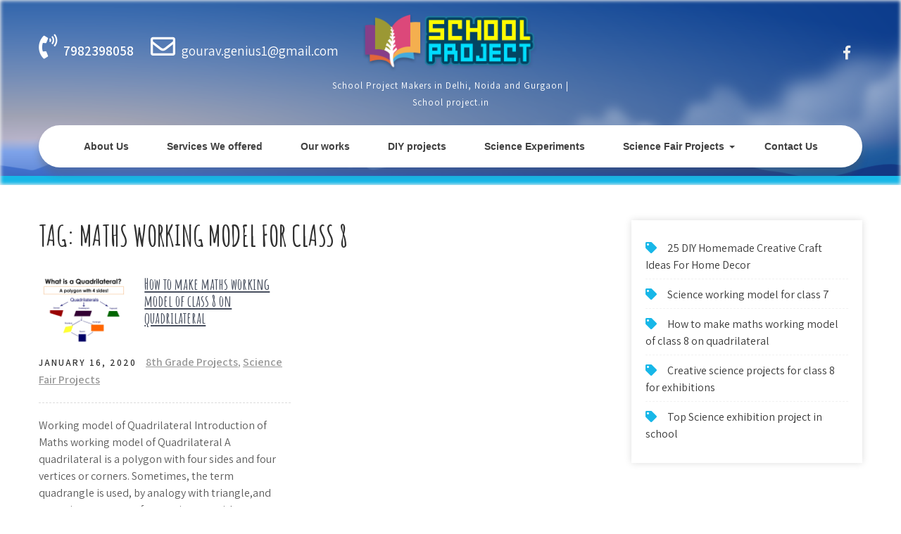

--- FILE ---
content_type: text/html; charset=UTF-8
request_url: http://schoolproject.in/tag/maths-working-model-for-class-8/
body_size: 10742
content:
<!DOCTYPE html>
<html lang="en-US">
<head>
<meta charset="UTF-8">
<meta name="viewport" content="width=device-width, initial-scale=1">
<link rel="profile" href="http://gmpg.org/xfn/11">
<title>Maths working model for class 8</title>
<meta name='robots' content='max-image-preview:large' />
<link rel='dns-prefetch' href='//www.googletagmanager.com' />
<link rel='dns-prefetch' href='//fonts.googleapis.com' />
<link rel='dns-prefetch' href='//s.w.org' />
<link rel='dns-prefetch' href='//pagead2.googlesyndication.com' />
<link rel="alternate" type="application/rss+xml" title=" &raquo; Feed" href="http://schoolproject.in/feed/" />
<link rel="alternate" type="application/rss+xml" title=" &raquo; Comments Feed" href="http://schoolproject.in/comments/feed/" />
<link rel="alternate" type="application/rss+xml" title=" &raquo; Maths working model for class 8 Tag Feed" href="http://schoolproject.in/tag/maths-working-model-for-class-8/feed/" />
<script type="text/javascript">
window._wpemojiSettings = {"baseUrl":"https:\/\/s.w.org\/images\/core\/emoji\/14.0.0\/72x72\/","ext":".png","svgUrl":"https:\/\/s.w.org\/images\/core\/emoji\/14.0.0\/svg\/","svgExt":".svg","source":{"concatemoji":"http:\/\/schoolproject.in\/wp-includes\/js\/wp-emoji-release.min.js?ver=6.0.11"}};
/*! This file is auto-generated */
!function(e,a,t){var n,r,o,i=a.createElement("canvas"),p=i.getContext&&i.getContext("2d");function s(e,t){var a=String.fromCharCode,e=(p.clearRect(0,0,i.width,i.height),p.fillText(a.apply(this,e),0,0),i.toDataURL());return p.clearRect(0,0,i.width,i.height),p.fillText(a.apply(this,t),0,0),e===i.toDataURL()}function c(e){var t=a.createElement("script");t.src=e,t.defer=t.type="text/javascript",a.getElementsByTagName("head")[0].appendChild(t)}for(o=Array("flag","emoji"),t.supports={everything:!0,everythingExceptFlag:!0},r=0;r<o.length;r++)t.supports[o[r]]=function(e){if(!p||!p.fillText)return!1;switch(p.textBaseline="top",p.font="600 32px Arial",e){case"flag":return s([127987,65039,8205,9895,65039],[127987,65039,8203,9895,65039])?!1:!s([55356,56826,55356,56819],[55356,56826,8203,55356,56819])&&!s([55356,57332,56128,56423,56128,56418,56128,56421,56128,56430,56128,56423,56128,56447],[55356,57332,8203,56128,56423,8203,56128,56418,8203,56128,56421,8203,56128,56430,8203,56128,56423,8203,56128,56447]);case"emoji":return!s([129777,127995,8205,129778,127999],[129777,127995,8203,129778,127999])}return!1}(o[r]),t.supports.everything=t.supports.everything&&t.supports[o[r]],"flag"!==o[r]&&(t.supports.everythingExceptFlag=t.supports.everythingExceptFlag&&t.supports[o[r]]);t.supports.everythingExceptFlag=t.supports.everythingExceptFlag&&!t.supports.flag,t.DOMReady=!1,t.readyCallback=function(){t.DOMReady=!0},t.supports.everything||(n=function(){t.readyCallback()},a.addEventListener?(a.addEventListener("DOMContentLoaded",n,!1),e.addEventListener("load",n,!1)):(e.attachEvent("onload",n),a.attachEvent("onreadystatechange",function(){"complete"===a.readyState&&t.readyCallback()})),(e=t.source||{}).concatemoji?c(e.concatemoji):e.wpemoji&&e.twemoji&&(c(e.twemoji),c(e.wpemoji)))}(window,document,window._wpemojiSettings);
</script>
<style type="text/css">
img.wp-smiley,
img.emoji {
	display: inline !important;
	border: none !important;
	box-shadow: none !important;
	height: 1em !important;
	width: 1em !important;
	margin: 0 0.07em !important;
	vertical-align: -0.1em !important;
	background: none !important;
	padding: 0 !important;
}
</style>
	<link rel='stylesheet' id='wp-block-library-css'  href='http://schoolproject.in/wp-includes/css/dist/block-library/style.min.css?ver=6.0.11' type='text/css' media='all' />
<style id='wp-block-library-theme-inline-css' type='text/css'>
.wp-block-audio figcaption{color:#555;font-size:13px;text-align:center}.is-dark-theme .wp-block-audio figcaption{color:hsla(0,0%,100%,.65)}.wp-block-code{border:1px solid #ccc;border-radius:4px;font-family:Menlo,Consolas,monaco,monospace;padding:.8em 1em}.wp-block-embed figcaption{color:#555;font-size:13px;text-align:center}.is-dark-theme .wp-block-embed figcaption{color:hsla(0,0%,100%,.65)}.blocks-gallery-caption{color:#555;font-size:13px;text-align:center}.is-dark-theme .blocks-gallery-caption{color:hsla(0,0%,100%,.65)}.wp-block-image figcaption{color:#555;font-size:13px;text-align:center}.is-dark-theme .wp-block-image figcaption{color:hsla(0,0%,100%,.65)}.wp-block-pullquote{border-top:4px solid;border-bottom:4px solid;margin-bottom:1.75em;color:currentColor}.wp-block-pullquote__citation,.wp-block-pullquote cite,.wp-block-pullquote footer{color:currentColor;text-transform:uppercase;font-size:.8125em;font-style:normal}.wp-block-quote{border-left:.25em solid;margin:0 0 1.75em;padding-left:1em}.wp-block-quote cite,.wp-block-quote footer{color:currentColor;font-size:.8125em;position:relative;font-style:normal}.wp-block-quote.has-text-align-right{border-left:none;border-right:.25em solid;padding-left:0;padding-right:1em}.wp-block-quote.has-text-align-center{border:none;padding-left:0}.wp-block-quote.is-large,.wp-block-quote.is-style-large,.wp-block-quote.is-style-plain{border:none}.wp-block-search .wp-block-search__label{font-weight:700}:where(.wp-block-group.has-background){padding:1.25em 2.375em}.wp-block-separator.has-css-opacity{opacity:.4}.wp-block-separator{border:none;border-bottom:2px solid;margin-left:auto;margin-right:auto}.wp-block-separator.has-alpha-channel-opacity{opacity:1}.wp-block-separator:not(.is-style-wide):not(.is-style-dots){width:100px}.wp-block-separator.has-background:not(.is-style-dots){border-bottom:none;height:1px}.wp-block-separator.has-background:not(.is-style-wide):not(.is-style-dots){height:2px}.wp-block-table thead{border-bottom:3px solid}.wp-block-table tfoot{border-top:3px solid}.wp-block-table td,.wp-block-table th{padding:.5em;border:1px solid;word-break:normal}.wp-block-table figcaption{color:#555;font-size:13px;text-align:center}.is-dark-theme .wp-block-table figcaption{color:hsla(0,0%,100%,.65)}.wp-block-video figcaption{color:#555;font-size:13px;text-align:center}.is-dark-theme .wp-block-video figcaption{color:hsla(0,0%,100%,.65)}.wp-block-template-part.has-background{padding:1.25em 2.375em;margin-top:0;margin-bottom:0}
</style>
<style id='global-styles-inline-css' type='text/css'>
body{--wp--preset--color--black: #000000;--wp--preset--color--cyan-bluish-gray: #abb8c3;--wp--preset--color--white: #ffffff;--wp--preset--color--pale-pink: #f78da7;--wp--preset--color--vivid-red: #cf2e2e;--wp--preset--color--luminous-vivid-orange: #ff6900;--wp--preset--color--luminous-vivid-amber: #fcb900;--wp--preset--color--light-green-cyan: #7bdcb5;--wp--preset--color--vivid-green-cyan: #00d084;--wp--preset--color--pale-cyan-blue: #8ed1fc;--wp--preset--color--vivid-cyan-blue: #0693e3;--wp--preset--color--vivid-purple: #9b51e0;--wp--preset--gradient--vivid-cyan-blue-to-vivid-purple: linear-gradient(135deg,rgba(6,147,227,1) 0%,rgb(155,81,224) 100%);--wp--preset--gradient--light-green-cyan-to-vivid-green-cyan: linear-gradient(135deg,rgb(122,220,180) 0%,rgb(0,208,130) 100%);--wp--preset--gradient--luminous-vivid-amber-to-luminous-vivid-orange: linear-gradient(135deg,rgba(252,185,0,1) 0%,rgba(255,105,0,1) 100%);--wp--preset--gradient--luminous-vivid-orange-to-vivid-red: linear-gradient(135deg,rgba(255,105,0,1) 0%,rgb(207,46,46) 100%);--wp--preset--gradient--very-light-gray-to-cyan-bluish-gray: linear-gradient(135deg,rgb(238,238,238) 0%,rgb(169,184,195) 100%);--wp--preset--gradient--cool-to-warm-spectrum: linear-gradient(135deg,rgb(74,234,220) 0%,rgb(151,120,209) 20%,rgb(207,42,186) 40%,rgb(238,44,130) 60%,rgb(251,105,98) 80%,rgb(254,248,76) 100%);--wp--preset--gradient--blush-light-purple: linear-gradient(135deg,rgb(255,206,236) 0%,rgb(152,150,240) 100%);--wp--preset--gradient--blush-bordeaux: linear-gradient(135deg,rgb(254,205,165) 0%,rgb(254,45,45) 50%,rgb(107,0,62) 100%);--wp--preset--gradient--luminous-dusk: linear-gradient(135deg,rgb(255,203,112) 0%,rgb(199,81,192) 50%,rgb(65,88,208) 100%);--wp--preset--gradient--pale-ocean: linear-gradient(135deg,rgb(255,245,203) 0%,rgb(182,227,212) 50%,rgb(51,167,181) 100%);--wp--preset--gradient--electric-grass: linear-gradient(135deg,rgb(202,248,128) 0%,rgb(113,206,126) 100%);--wp--preset--gradient--midnight: linear-gradient(135deg,rgb(2,3,129) 0%,rgb(40,116,252) 100%);--wp--preset--duotone--dark-grayscale: url('#wp-duotone-dark-grayscale');--wp--preset--duotone--grayscale: url('#wp-duotone-grayscale');--wp--preset--duotone--purple-yellow: url('#wp-duotone-purple-yellow');--wp--preset--duotone--blue-red: url('#wp-duotone-blue-red');--wp--preset--duotone--midnight: url('#wp-duotone-midnight');--wp--preset--duotone--magenta-yellow: url('#wp-duotone-magenta-yellow');--wp--preset--duotone--purple-green: url('#wp-duotone-purple-green');--wp--preset--duotone--blue-orange: url('#wp-duotone-blue-orange');--wp--preset--font-size--small: 13px;--wp--preset--font-size--medium: 20px;--wp--preset--font-size--large: 36px;--wp--preset--font-size--x-large: 42px;}.has-black-color{color: var(--wp--preset--color--black) !important;}.has-cyan-bluish-gray-color{color: var(--wp--preset--color--cyan-bluish-gray) !important;}.has-white-color{color: var(--wp--preset--color--white) !important;}.has-pale-pink-color{color: var(--wp--preset--color--pale-pink) !important;}.has-vivid-red-color{color: var(--wp--preset--color--vivid-red) !important;}.has-luminous-vivid-orange-color{color: var(--wp--preset--color--luminous-vivid-orange) !important;}.has-luminous-vivid-amber-color{color: var(--wp--preset--color--luminous-vivid-amber) !important;}.has-light-green-cyan-color{color: var(--wp--preset--color--light-green-cyan) !important;}.has-vivid-green-cyan-color{color: var(--wp--preset--color--vivid-green-cyan) !important;}.has-pale-cyan-blue-color{color: var(--wp--preset--color--pale-cyan-blue) !important;}.has-vivid-cyan-blue-color{color: var(--wp--preset--color--vivid-cyan-blue) !important;}.has-vivid-purple-color{color: var(--wp--preset--color--vivid-purple) !important;}.has-black-background-color{background-color: var(--wp--preset--color--black) !important;}.has-cyan-bluish-gray-background-color{background-color: var(--wp--preset--color--cyan-bluish-gray) !important;}.has-white-background-color{background-color: var(--wp--preset--color--white) !important;}.has-pale-pink-background-color{background-color: var(--wp--preset--color--pale-pink) !important;}.has-vivid-red-background-color{background-color: var(--wp--preset--color--vivid-red) !important;}.has-luminous-vivid-orange-background-color{background-color: var(--wp--preset--color--luminous-vivid-orange) !important;}.has-luminous-vivid-amber-background-color{background-color: var(--wp--preset--color--luminous-vivid-amber) !important;}.has-light-green-cyan-background-color{background-color: var(--wp--preset--color--light-green-cyan) !important;}.has-vivid-green-cyan-background-color{background-color: var(--wp--preset--color--vivid-green-cyan) !important;}.has-pale-cyan-blue-background-color{background-color: var(--wp--preset--color--pale-cyan-blue) !important;}.has-vivid-cyan-blue-background-color{background-color: var(--wp--preset--color--vivid-cyan-blue) !important;}.has-vivid-purple-background-color{background-color: var(--wp--preset--color--vivid-purple) !important;}.has-black-border-color{border-color: var(--wp--preset--color--black) !important;}.has-cyan-bluish-gray-border-color{border-color: var(--wp--preset--color--cyan-bluish-gray) !important;}.has-white-border-color{border-color: var(--wp--preset--color--white) !important;}.has-pale-pink-border-color{border-color: var(--wp--preset--color--pale-pink) !important;}.has-vivid-red-border-color{border-color: var(--wp--preset--color--vivid-red) !important;}.has-luminous-vivid-orange-border-color{border-color: var(--wp--preset--color--luminous-vivid-orange) !important;}.has-luminous-vivid-amber-border-color{border-color: var(--wp--preset--color--luminous-vivid-amber) !important;}.has-light-green-cyan-border-color{border-color: var(--wp--preset--color--light-green-cyan) !important;}.has-vivid-green-cyan-border-color{border-color: var(--wp--preset--color--vivid-green-cyan) !important;}.has-pale-cyan-blue-border-color{border-color: var(--wp--preset--color--pale-cyan-blue) !important;}.has-vivid-cyan-blue-border-color{border-color: var(--wp--preset--color--vivid-cyan-blue) !important;}.has-vivid-purple-border-color{border-color: var(--wp--preset--color--vivid-purple) !important;}.has-vivid-cyan-blue-to-vivid-purple-gradient-background{background: var(--wp--preset--gradient--vivid-cyan-blue-to-vivid-purple) !important;}.has-light-green-cyan-to-vivid-green-cyan-gradient-background{background: var(--wp--preset--gradient--light-green-cyan-to-vivid-green-cyan) !important;}.has-luminous-vivid-amber-to-luminous-vivid-orange-gradient-background{background: var(--wp--preset--gradient--luminous-vivid-amber-to-luminous-vivid-orange) !important;}.has-luminous-vivid-orange-to-vivid-red-gradient-background{background: var(--wp--preset--gradient--luminous-vivid-orange-to-vivid-red) !important;}.has-very-light-gray-to-cyan-bluish-gray-gradient-background{background: var(--wp--preset--gradient--very-light-gray-to-cyan-bluish-gray) !important;}.has-cool-to-warm-spectrum-gradient-background{background: var(--wp--preset--gradient--cool-to-warm-spectrum) !important;}.has-blush-light-purple-gradient-background{background: var(--wp--preset--gradient--blush-light-purple) !important;}.has-blush-bordeaux-gradient-background{background: var(--wp--preset--gradient--blush-bordeaux) !important;}.has-luminous-dusk-gradient-background{background: var(--wp--preset--gradient--luminous-dusk) !important;}.has-pale-ocean-gradient-background{background: var(--wp--preset--gradient--pale-ocean) !important;}.has-electric-grass-gradient-background{background: var(--wp--preset--gradient--electric-grass) !important;}.has-midnight-gradient-background{background: var(--wp--preset--gradient--midnight) !important;}.has-small-font-size{font-size: var(--wp--preset--font-size--small) !important;}.has-medium-font-size{font-size: var(--wp--preset--font-size--medium) !important;}.has-large-font-size{font-size: var(--wp--preset--font-size--large) !important;}.has-x-large-font-size{font-size: var(--wp--preset--font-size--x-large) !important;}
</style>
<link rel='stylesheet' id='kids-campus-font-css'  href='//fonts.googleapis.com/css?family=Assistant%3A300%2C400%2C600%7CAmatic+SC%3A400%2C700%7CPatrick+Hand%3A400&#038;ver=6.0.11' type='text/css' media='all' />
<link rel='stylesheet' id='kids-campus-basic-style-css'  href='http://schoolproject.in/wp-content/themes/kids-campus/style.css?ver=6.0.11' type='text/css' media='all' />
<link rel='stylesheet' id='nivo-slider-css'  href='http://schoolproject.in/wp-content/themes/kids-campus/css/nivo-slider.css?ver=6.0.11' type='text/css' media='all' />
<link rel='stylesheet' id='fontawesome-all-style-css'  href='http://schoolproject.in/wp-content/themes/kids-campus/fontsawesome/css/fontawesome-all.css?ver=6.0.11' type='text/css' media='all' />
<link rel='stylesheet' id='kids-campus-responsive-css'  href='http://schoolproject.in/wp-content/themes/kids-campus/css/responsive.css?ver=6.0.11' type='text/css' media='all' />
<script type='text/javascript' src='http://schoolproject.in/wp-includes/js/jquery/jquery.min.js?ver=3.6.0' id='jquery-core-js'></script>
<script type='text/javascript' src='http://schoolproject.in/wp-includes/js/jquery/jquery-migrate.min.js?ver=3.3.2' id='jquery-migrate-js'></script>
<script type='text/javascript' src='http://schoolproject.in/wp-content/themes/kids-campus/js/jquery.nivo.slider.js?ver=6.0.11' id='jquery-nivo-slider-js'></script>
<script type='text/javascript' src='http://schoolproject.in/wp-content/themes/kids-campus/js/editable.js?ver=6.0.11' id='kids-campus-editable-js'></script>

<!-- Google Analytics snippet added by Site Kit -->
<script type='text/javascript' src='https://www.googletagmanager.com/gtag/js?id=UA-72835918-1' id='google_gtagjs-js' async></script>
<script type='text/javascript' id='google_gtagjs-js-after'>
window.dataLayer = window.dataLayer || [];function gtag(){dataLayer.push(arguments);}
gtag('set', 'linker', {"domains":["schoolproject.in"]} );
gtag("js", new Date());
gtag("set", "developer_id.dZTNiMT", true);
gtag("config", "UA-72835918-1", {"anonymize_ip":true});
gtag("config", "G-LKYY2GE8YW");
</script>

<!-- End Google Analytics snippet added by Site Kit -->
<link rel="https://api.w.org/" href="http://schoolproject.in/wp-json/" /><link rel="alternate" type="application/json" href="http://schoolproject.in/wp-json/wp/v2/tags/546" /><link rel="EditURI" type="application/rsd+xml" title="RSD" href="http://schoolproject.in/xmlrpc.php?rsd" />
<link rel="wlwmanifest" type="application/wlwmanifest+xml" href="http://schoolproject.in/wp-includes/wlwmanifest.xml" /> 
<meta name="generator" content="WordPress 6.0.11" />
<meta name="generator" content="Site Kit by Google 1.89.0" />	<style type="text/css"> 					
        a, .recentpost_listing h2 a:hover,
        #sidebar ul li a:hover,	
		.site_primary_menu ul li a:hover, 
	    .site_primary_menu ul li.current-menu-item a,
	    .site_primary_menu ul li.current-menu-parent a.parent,
	    .site_primary_menu ul li.current-menu-item ul.sub-menu li a:hover,				
        .recentpost_listing h3 a:hover,       
		.hdr_social a:hover,       						
        .postmeta a:hover,
		#sidebar ul li::before,
		.page_three_box h3 a,		
        .button:hover,		
		.welcome_contentbox h3 span       				
            { color:#17b7e8;}					 
            
        .pagination ul li .current, .pagination ul li a:hover, 
        #commentform input#submit:hover,		
        .nivo-controlNav a.active,				
        .learnmore,
		.nivo-caption .slide_morebtn:hover,
		a.blogreadmore,
		.welcome_contentbox .btnstyle1,													
        #sidebar .search-form input.search-submit,				
        .wpcf7 input[type='submit'],				
        nav.pagination .page-numbers.current,
		.site-header.siteinner,
		.footer-wrapper,
        .toggle a	
            { background-color:#17b7e8;}
			
		
		.tagcloud a:hover,
		.hdr_social a:hover,
		.welcome_contentbox p,
		h3.widget-title::after,		
		blockquote	        
            { border-color:#17b7e8;}
			
	    .footerbottom .pattern        
            { fill:#17b7e8;}								
		
         	
    </style> 

<!-- Google AdSense snippet added by Site Kit -->
<meta name="google-adsense-platform-account" content="ca-host-pub-2644536267352236">
<meta name="google-adsense-platform-domain" content="sitekit.withgoogle.com">
<!-- End Google AdSense snippet added by Site Kit -->
	<style type="text/css">
			.site-header{
			background: url(http://schoolproject.in/wp-content/uploads/2022/08/cropped-sky-34536.png) no-repeat;
			background-position: center top;
		}
		.logo h1 a { color:#ffffff;}
		
	</style>
    
    
<!-- Google AdSense snippet added by Site Kit -->
<script async="async" src="https://pagead2.googlesyndication.com/pagead/js/adsbygoogle.js?client=ca-pub-4813693704229048&amp;host=ca-host-pub-2644536267352236" crossorigin="anonymous" type="text/javascript"></script>

<!-- End Google AdSense snippet added by Site Kit -->
<link rel="icon" href="http://schoolproject.in/wp-content/uploads/2022/08/cropped-android-chrome-192x192-1-32x32.png" sizes="32x32" />
<link rel="icon" href="http://schoolproject.in/wp-content/uploads/2022/08/cropped-android-chrome-192x192-1-192x192.png" sizes="192x192" />
<link rel="apple-touch-icon" href="http://schoolproject.in/wp-content/uploads/2022/08/cropped-android-chrome-192x192-1-180x180.png" />
<meta name="msapplication-TileImage" content="http://schoolproject.in/wp-content/uploads/2022/08/cropped-android-chrome-192x192-1-270x270.png" />
</head>
<body class="archive tag tag-maths-working-model-for-class-8 tag-546 wp-custom-logo wp-embed-responsive">
<svg xmlns="http://www.w3.org/2000/svg" viewBox="0 0 0 0" width="0" height="0" focusable="false" role="none" style="visibility: hidden; position: absolute; left: -9999px; overflow: hidden;" ><defs><filter id="wp-duotone-dark-grayscale"><feColorMatrix color-interpolation-filters="sRGB" type="matrix" values=" .299 .587 .114 0 0 .299 .587 .114 0 0 .299 .587 .114 0 0 .299 .587 .114 0 0 " /><feComponentTransfer color-interpolation-filters="sRGB" ><feFuncR type="table" tableValues="0 0.49803921568627" /><feFuncG type="table" tableValues="0 0.49803921568627" /><feFuncB type="table" tableValues="0 0.49803921568627" /><feFuncA type="table" tableValues="1 1" /></feComponentTransfer><feComposite in2="SourceGraphic" operator="in" /></filter></defs></svg><svg xmlns="http://www.w3.org/2000/svg" viewBox="0 0 0 0" width="0" height="0" focusable="false" role="none" style="visibility: hidden; position: absolute; left: -9999px; overflow: hidden;" ><defs><filter id="wp-duotone-grayscale"><feColorMatrix color-interpolation-filters="sRGB" type="matrix" values=" .299 .587 .114 0 0 .299 .587 .114 0 0 .299 .587 .114 0 0 .299 .587 .114 0 0 " /><feComponentTransfer color-interpolation-filters="sRGB" ><feFuncR type="table" tableValues="0 1" /><feFuncG type="table" tableValues="0 1" /><feFuncB type="table" tableValues="0 1" /><feFuncA type="table" tableValues="1 1" /></feComponentTransfer><feComposite in2="SourceGraphic" operator="in" /></filter></defs></svg><svg xmlns="http://www.w3.org/2000/svg" viewBox="0 0 0 0" width="0" height="0" focusable="false" role="none" style="visibility: hidden; position: absolute; left: -9999px; overflow: hidden;" ><defs><filter id="wp-duotone-purple-yellow"><feColorMatrix color-interpolation-filters="sRGB" type="matrix" values=" .299 .587 .114 0 0 .299 .587 .114 0 0 .299 .587 .114 0 0 .299 .587 .114 0 0 " /><feComponentTransfer color-interpolation-filters="sRGB" ><feFuncR type="table" tableValues="0.54901960784314 0.98823529411765" /><feFuncG type="table" tableValues="0 1" /><feFuncB type="table" tableValues="0.71764705882353 0.25490196078431" /><feFuncA type="table" tableValues="1 1" /></feComponentTransfer><feComposite in2="SourceGraphic" operator="in" /></filter></defs></svg><svg xmlns="http://www.w3.org/2000/svg" viewBox="0 0 0 0" width="0" height="0" focusable="false" role="none" style="visibility: hidden; position: absolute; left: -9999px; overflow: hidden;" ><defs><filter id="wp-duotone-blue-red"><feColorMatrix color-interpolation-filters="sRGB" type="matrix" values=" .299 .587 .114 0 0 .299 .587 .114 0 0 .299 .587 .114 0 0 .299 .587 .114 0 0 " /><feComponentTransfer color-interpolation-filters="sRGB" ><feFuncR type="table" tableValues="0 1" /><feFuncG type="table" tableValues="0 0.27843137254902" /><feFuncB type="table" tableValues="0.5921568627451 0.27843137254902" /><feFuncA type="table" tableValues="1 1" /></feComponentTransfer><feComposite in2="SourceGraphic" operator="in" /></filter></defs></svg><svg xmlns="http://www.w3.org/2000/svg" viewBox="0 0 0 0" width="0" height="0" focusable="false" role="none" style="visibility: hidden; position: absolute; left: -9999px; overflow: hidden;" ><defs><filter id="wp-duotone-midnight"><feColorMatrix color-interpolation-filters="sRGB" type="matrix" values=" .299 .587 .114 0 0 .299 .587 .114 0 0 .299 .587 .114 0 0 .299 .587 .114 0 0 " /><feComponentTransfer color-interpolation-filters="sRGB" ><feFuncR type="table" tableValues="0 0" /><feFuncG type="table" tableValues="0 0.64705882352941" /><feFuncB type="table" tableValues="0 1" /><feFuncA type="table" tableValues="1 1" /></feComponentTransfer><feComposite in2="SourceGraphic" operator="in" /></filter></defs></svg><svg xmlns="http://www.w3.org/2000/svg" viewBox="0 0 0 0" width="0" height="0" focusable="false" role="none" style="visibility: hidden; position: absolute; left: -9999px; overflow: hidden;" ><defs><filter id="wp-duotone-magenta-yellow"><feColorMatrix color-interpolation-filters="sRGB" type="matrix" values=" .299 .587 .114 0 0 .299 .587 .114 0 0 .299 .587 .114 0 0 .299 .587 .114 0 0 " /><feComponentTransfer color-interpolation-filters="sRGB" ><feFuncR type="table" tableValues="0.78039215686275 1" /><feFuncG type="table" tableValues="0 0.94901960784314" /><feFuncB type="table" tableValues="0.35294117647059 0.47058823529412" /><feFuncA type="table" tableValues="1 1" /></feComponentTransfer><feComposite in2="SourceGraphic" operator="in" /></filter></defs></svg><svg xmlns="http://www.w3.org/2000/svg" viewBox="0 0 0 0" width="0" height="0" focusable="false" role="none" style="visibility: hidden; position: absolute; left: -9999px; overflow: hidden;" ><defs><filter id="wp-duotone-purple-green"><feColorMatrix color-interpolation-filters="sRGB" type="matrix" values=" .299 .587 .114 0 0 .299 .587 .114 0 0 .299 .587 .114 0 0 .299 .587 .114 0 0 " /><feComponentTransfer color-interpolation-filters="sRGB" ><feFuncR type="table" tableValues="0.65098039215686 0.40392156862745" /><feFuncG type="table" tableValues="0 1" /><feFuncB type="table" tableValues="0.44705882352941 0.4" /><feFuncA type="table" tableValues="1 1" /></feComponentTransfer><feComposite in2="SourceGraphic" operator="in" /></filter></defs></svg><svg xmlns="http://www.w3.org/2000/svg" viewBox="0 0 0 0" width="0" height="0" focusable="false" role="none" style="visibility: hidden; position: absolute; left: -9999px; overflow: hidden;" ><defs><filter id="wp-duotone-blue-orange"><feColorMatrix color-interpolation-filters="sRGB" type="matrix" values=" .299 .587 .114 0 0 .299 .587 .114 0 0 .299 .587 .114 0 0 .299 .587 .114 0 0 " /><feComponentTransfer color-interpolation-filters="sRGB" ><feFuncR type="table" tableValues="0.098039215686275 1" /><feFuncG type="table" tableValues="0 0.66274509803922" /><feFuncB type="table" tableValues="0.84705882352941 0.41960784313725" /><feFuncA type="table" tableValues="1 1" /></feComponentTransfer><feComposite in2="SourceGraphic" operator="in" /></filter></defs></svg><a class="skip-link screen-reader-text" href="#kc_content_wrap">
Skip to content</a>
<div id="sitelayout" >

<div class="site-header siteinner"> 
  <div class="container"> 
    
     
        <div class="hdr_cotactinfo">
              
                 <span class="phno">
                   <i class="fas fa-phone-volume fa-rotate-310"></i>
				   <strong>7982398058</strong>
                 </span>
                 
                            
              
                 <span> <i class="far fa-envelope"></i>
                 <a href="mailto:gourav.genius1@gmail.com">gourav.genius1@gmail.com</a></span>
                       </div> 
       
    
  
      <div class="logo">
        <a href="http://schoolproject.in/" class="custom-logo-link" rel="home"><img width="250" height="83" src="http://schoolproject.in/wp-content/uploads/2022/08/cropped-logo-1.png" class="custom-logo" alt="school project makers in Noida" /></a>           <h1><a href="http://schoolproject.in/" rel="home"></a></h1>
                            <p>School Project Makers in Delhi, Noida and Gurgaon | School project.in</p>
                  </div><!-- logo -->
        
     
	   
       <div class="hdr_rightcol">
             <div class="hdr_social">                                                
                               <a title="facebook" class="fab fa-facebook-f" target="_blank" href="https://www.facebook.com/schoolproject.in"></a>
                           
                       
                      
                                
           </div><!--end .hdr_social--> 
            </div><!--.hdr_rightcol -->
                        
      <div class="clear"></div> 
    <div class="header-nav">
       <div class="toggle">
         <a class="toggleMenu" href="#">Menu</a>
       </div><!-- toggle --> 
         <div class="site_primary_menu">                   
            <div class="menu-td-demo-header-menu-container"><ul id="menu-td-demo-header-menu" class="menu"><li id="menu-item-3499" class="menu-item menu-item-type-custom menu-item-object-custom menu-item-3499"><a href="https://schoolproject.in/about-us/"><i class="ico-craft-diy"></i>About Us</a></li>
<li id="menu-item-3500" class="menu-item menu-item-type-custom menu-item-object-custom menu-item-3500"><a href="https://schoolproject.in/our-services"><i class="ico-craft-lifehacks"></i>Services We offered</a></li>
<li id="menu-item-4031" class="menu-item menu-item-type-post_type menu-item-object-page menu-item-4031"><a href="http://schoolproject.in/our-works/">Our works</a></li>
<li id="menu-item-3501" class="menu-item menu-item-type-custom menu-item-object-custom menu-item-3501"><a href="https://schoolproject.in/category/crafts-ideas-for-kids/"><i class="ico-craft-food"></i>DIY projects</a></li>
<li id="menu-item-3502" class="menu-item menu-item-type-custom menu-item-object-custom menu-item-3502"><a href="https://schoolproject.in/category/science-experiments/"><i class="ico-craft-circle"></i>Science Experiments</a></li>
<li id="menu-item-3503" class="menu-item menu-item-type-custom menu-item-object-custom menu-item-has-children menu-item-3503"><a href="#"><i class="ico-craft-buttons"></i>Science Fair Projects</a>
<ul class="sub-menu">
	<li id="menu-item-4058" class="menu-item menu-item-type-taxonomy menu-item-object-category menu-item-4058"><a href="http://schoolproject.in/category/3rd-grade-projects/">3rd grade projects</a></li>
	<li id="menu-item-4054" class="menu-item menu-item-type-taxonomy menu-item-object-category menu-item-4054"><a href="http://schoolproject.in/category/science-fair-projects/6th-grade-projects/">6th Grade Projects</a></li>
	<li id="menu-item-4057" class="menu-item menu-item-type-taxonomy menu-item-object-category menu-item-4057"><a href="http://schoolproject.in/category/science-fair-projects/8th-grade-projects/">8th Grade Projects</a></li>
	<li id="menu-item-4053" class="menu-item menu-item-type-taxonomy menu-item-object-category menu-item-4053"><a href="http://schoolproject.in/category/science-fair-projects/10th-grade-projects/">10th Grade Projects</a></li>
	<li id="menu-item-4060" class="menu-item menu-item-type-taxonomy menu-item-object-category menu-item-4060"><a href="http://schoolproject.in/category/class-b-ed/">Class/B.ed.</a></li>
</ul>
</li>
<li id="menu-item-4028" class="menu-item menu-item-type-post_type menu-item-object-page menu-item-4028"><a href="http://schoolproject.in/contact-us/">Contact Us</a></li>
</ul></div>         </div><!--.site_primary_menu -->
         <div class="clear"></div>  
   </div><!--.header-nav -->
  <div class="clear"></div> 
  </div><!-- .container --> 
    
  </div><!--.site-header --> 
  
       
        

<div class="container">
     <div id="kc_content_wrap">
        <div class="kc_content_left">
			                <header class="page-header">
                     <h1 class="entry-title">Tag: <span>Maths working model for class 8</span></h1> 
                </header><!-- .page-header -->
				<div class="default_post_style">
					                                             <div class="recentpost_listing">
    <article id="post-3775" class="post-3775 post type-post status-publish format-video has-post-thumbnail hentry category-8th-grade-projects category-science-fair-projects tag-maths-working-model-for-class-8 tag-working-model-of-quadrilateral post_format-post-format-video">        
         			<div class="post-thumb">
            <a href="http://schoolproject.in/maths-working-model-for-class-8/"><img width="1024" height="768" src="http://schoolproject.in/wp-content/uploads/2020/01/Quadrilateral_4_sided_polygon-1.jpg" class="attachment-post-thumbnail size-post-thumbnail wp-post-image" alt="Maths working model of quadrilateral" srcset="http://schoolproject.in/wp-content/uploads/2020/01/Quadrilateral_4_sided_polygon-1.jpg 1024w, http://schoolproject.in/wp-content/uploads/2020/01/Quadrilateral_4_sided_polygon-1-300x225.jpg 300w, http://schoolproject.in/wp-content/uploads/2020/01/Quadrilateral_4_sided_polygon-1-768x576.jpg 768w, http://schoolproject.in/wp-content/uploads/2020/01/Quadrilateral_4_sided_polygon-1-80x60.jpg 80w, http://schoolproject.in/wp-content/uploads/2020/01/Quadrilateral_4_sided_polygon-1-265x198.jpg 265w, http://schoolproject.in/wp-content/uploads/2020/01/Quadrilateral_4_sided_polygon-1-696x522.jpg 696w, http://schoolproject.in/wp-content/uploads/2020/01/Quadrilateral_4_sided_polygon-1-560x420.jpg 560w" sizes="(max-width: 1024px) 100vw, 1024px" /></a>
			</div>
		 
        
        <header class="entry-header">           
            <h3><a href="http://schoolproject.in/maths-working-model-for-class-8/" rel="bookmark">How to make maths working model of class 8 on quadrilateral</a></h3>
                            <div class="blog_postmeta">
                    <div class="post-date">January 16, 2020</div><!-- post-date --> 
                     
                      <span class="blogpost_cat"><a href="http://schoolproject.in/category/science-fair-projects/8th-grade-projects/" rel="category tag">8th Grade Projects</a>, <a href="http://schoolproject.in/category/science-fair-projects/" rel="category tag">Science Fair Projects</a></span>
                                                                
                </div><!-- .blog_postmeta -->
                    </header><!-- .entry-header -->
          
                <div class="entry-summary">
           	<p>Working model of Quadrilateral Introduction of Maths working model of Quadrilateral A quadrilateral is a polygon with four sides and four vertices or corners. Sometimes, the term quadrangle is used, by analogy with triangle,and sometimes tetragon for consistency with pentagon [&hellip;]</p>
            <a href="http://schoolproject.in/maths-working-model-for-class-8/">Read more &rarr;</a>         
        </div><!-- .entry-summary -->
                <div class="clear"></div>
    </article><!-- #post-## -->
</div>                                       
                </div>
                                    </div><!-- kc_content_left-->   
       <div id="sidebar">    
    <aside id="block-18" class="widget widget_block widget_recent_entries"><ul class="wp-block-latest-posts__list wp-block-latest-posts"><li><a class="wp-block-latest-posts__post-title" href="http://schoolproject.in/25-diy-homemade-creative-craft-ideas-for-home-decor/">25 DIY Homemade Creative Craft Ideas For Home Decor</a></li>
<li><a class="wp-block-latest-posts__post-title" href="http://schoolproject.in/science-working-model-for-class-7/">Science working model for class 7</a></li>
<li><a class="wp-block-latest-posts__post-title" href="http://schoolproject.in/maths-working-model-for-class-8/">How to make maths working model of class 8 on quadrilateral</a></li>
<li><a class="wp-block-latest-posts__post-title" href="http://schoolproject.in/creative-science-exhibition-working-projects-for-8-class/">Creative science projects for class 8 for exhibitions</a></li>
<li><a class="wp-block-latest-posts__post-title" href="http://schoolproject.in/working-model-of-science-exhibition/">Top Science exhibition project in school</a></li>
</ul></aside>	
</div><!-- sidebar -->       
        <div class="clear"></div>
    </div><!-- site-aligner -->
</div><!-- container -->
	

<div class="footer-wrapper">

           <div class="container ftrfx">           
                          <div class="widget-column-1">  
                    <div id="block-6" class="widget widget_block widget_media_image">
<figure class="wp-block-image size-full is-resized"><a href="http://schoolproject.in/wp-content/uploads/2022/08/cropped-logo-1.png"><img loading="lazy" src="http://schoolproject.in/wp-content/uploads/2022/08/cropped-logo-1.png" alt="school project makers in Noida" class="wp-image-3998" width="250" height="83"/></a><figcaption>We here at schoolproject.in boast a track record of continual growth, innovation at each step and 100% parents satisfaction with our school models and project services. We are broadly engaged in this business for the past many years. Every project of schoolproject.in is strategically carried out and is further delivered in a stipulated time frame. For us our Students are greatest assets and we have won their heart and appreciation owing to our sheer hard work, sincerity and transparency in all business dealings.</figcaption></figure>
</div>                </div>
                     
                          <div class="widget-column-2">  
                    <div id="block-13" class="widget widget_block widget_media_gallery">
<figure class="wp-container-2 wp-block-gallery-1 wp-block-gallery has-nested-images columns-default is-cropped">
<figure class="wp-block-image size-large"><a href="https://schoolproject.in/wp-content/uploads/2020/02/school-projects-makers-shop-in-noida.jpg"><img loading="lazy" width="1280" height="720" data-id="3854"  src="http://schoolproject.in/wp-content/uploads/2020/02/school-projects-makers-shop-in-noida.jpg" alt="Eco Friendly house school project" class="wp-image-3854" srcset="http://schoolproject.in/wp-content/uploads/2020/02/school-projects-makers-shop-in-noida.jpg 1280w, http://schoolproject.in/wp-content/uploads/2020/02/school-projects-makers-shop-in-noida-300x169.jpg 300w, http://schoolproject.in/wp-content/uploads/2020/02/school-projects-makers-shop-in-noida-1024x576.jpg 1024w, http://schoolproject.in/wp-content/uploads/2020/02/school-projects-makers-shop-in-noida-768x432.jpg 768w, http://schoolproject.in/wp-content/uploads/2020/02/school-projects-makers-shop-in-noida-696x392.jpg 696w, http://schoolproject.in/wp-content/uploads/2020/02/school-projects-makers-shop-in-noida-1068x601.jpg 1068w, http://schoolproject.in/wp-content/uploads/2020/02/school-projects-makers-shop-in-noida-747x420.jpg 747w" sizes="(max-width: 1280px) 100vw, 1280px" /></a><figcaption>Eco Friendly house school project</figcaption></figure>



<figure class="wp-block-image size-large"><a href="https://schoolproject.in/wp-content/uploads/2020/02/school-projects-maker-shop-in-noida.jpg"><img loading="lazy" width="768" height="576" data-id="3852"  src="http://schoolproject.in/wp-content/uploads/2020/02/school-projects-maker-shop-in-noida.jpg" alt="" class="wp-image-3852" srcset="http://schoolproject.in/wp-content/uploads/2020/02/school-projects-maker-shop-in-noida.jpg 768w, http://schoolproject.in/wp-content/uploads/2020/02/school-projects-maker-shop-in-noida-300x225.jpg 300w, http://schoolproject.in/wp-content/uploads/2020/02/school-projects-maker-shop-in-noida-80x60.jpg 80w, http://schoolproject.in/wp-content/uploads/2020/02/school-projects-maker-shop-in-noida-265x198.jpg 265w, http://schoolproject.in/wp-content/uploads/2020/02/school-projects-maker-shop-in-noida-696x522.jpg 696w, http://schoolproject.in/wp-content/uploads/2020/02/school-projects-maker-shop-in-noida-560x420.jpg 560w" sizes="(max-width: 768px) 100vw, 768px" /></a><figcaption>Smart city school project</figcaption></figure>



<figure class="wp-block-image size-large"><a href="https://schoolproject.in/wp-content/uploads/2020/02/Best-design-for-project-in-school.jpg"><img loading="lazy" width="1280" height="720" data-id="3835"  src="http://schoolproject.in/wp-content/uploads/2020/02/Best-design-for-project-in-school.jpg" alt="Best design for project in school" class="wp-image-3835" srcset="http://schoolproject.in/wp-content/uploads/2020/02/Best-design-for-project-in-school.jpg 1280w, http://schoolproject.in/wp-content/uploads/2020/02/Best-design-for-project-in-school-300x169.jpg 300w, http://schoolproject.in/wp-content/uploads/2020/02/Best-design-for-project-in-school-1024x576.jpg 1024w, http://schoolproject.in/wp-content/uploads/2020/02/Best-design-for-project-in-school-768x432.jpg 768w, http://schoolproject.in/wp-content/uploads/2020/02/Best-design-for-project-in-school-696x392.jpg 696w, http://schoolproject.in/wp-content/uploads/2020/02/Best-design-for-project-in-school-1068x601.jpg 1068w, http://schoolproject.in/wp-content/uploads/2020/02/Best-design-for-project-in-school-747x420.jpg 747w" sizes="(max-width: 1280px) 100vw, 1280px" /></a><figcaption>Best design for project in school</figcaption></figure>



<figure class="wp-block-image size-large"><a href="https://schoolproject.in/wp-content/uploads/2020/01/Creative-science-projects-for-class-8-for-exhibitions.jpg"><img loading="lazy" width="1024" height="607" data-id="3818"  src="http://schoolproject.in/wp-content/uploads/2020/01/Creative-science-projects-for-class-8-for-exhibitions.jpg" alt="" class="wp-image-3818" srcset="http://schoolproject.in/wp-content/uploads/2020/01/Creative-science-projects-for-class-8-for-exhibitions.jpg 1024w, http://schoolproject.in/wp-content/uploads/2020/01/Creative-science-projects-for-class-8-for-exhibitions-300x178.jpg 300w, http://schoolproject.in/wp-content/uploads/2020/01/Creative-science-projects-for-class-8-for-exhibitions-768x455.jpg 768w, http://schoolproject.in/wp-content/uploads/2020/01/Creative-science-projects-for-class-8-for-exhibitions-696x413.jpg 696w, http://schoolproject.in/wp-content/uploads/2020/01/Creative-science-projects-for-class-8-for-exhibitions-709x420.jpg 709w" sizes="(max-width: 1024px) 100vw, 1024px" /></a><figcaption>Waster water treatment plant school project</figcaption></figure>



<figure class="wp-block-image size-large"><a href="https://schoolproject.in/wp-content/uploads/2020/01/IMG_20180629_141050-scaled.jpg"><img loading="lazy" width="2560" height="1920" data-id="3747"  src="http://schoolproject.in/wp-content/uploads/2020/01/IMG_20180629_141050-scaled.jpg" alt="" class="wp-image-3747" srcset="http://schoolproject.in/wp-content/uploads/2020/01/IMG_20180629_141050-scaled.jpg 2560w, http://schoolproject.in/wp-content/uploads/2020/01/IMG_20180629_141050-300x225.jpg 300w, http://schoolproject.in/wp-content/uploads/2020/01/IMG_20180629_141050-1024x768.jpg 1024w, http://schoolproject.in/wp-content/uploads/2020/01/IMG_20180629_141050-768x576.jpg 768w, http://schoolproject.in/wp-content/uploads/2020/01/IMG_20180629_141050-1536x1152.jpg 1536w, http://schoolproject.in/wp-content/uploads/2020/01/IMG_20180629_141050-2048x1536.jpg 2048w, http://schoolproject.in/wp-content/uploads/2020/01/IMG_20180629_141050-80x60.jpg 80w, http://schoolproject.in/wp-content/uploads/2020/01/IMG_20180629_141050-265x198.jpg 265w, http://schoolproject.in/wp-content/uploads/2020/01/IMG_20180629_141050-696x522.jpg 696w, http://schoolproject.in/wp-content/uploads/2020/01/IMG_20180629_141050-1068x801.jpg 1068w, http://schoolproject.in/wp-content/uploads/2020/01/IMG_20180629_141050-560x420.jpg 560w, http://schoolproject.in/wp-content/uploads/2020/01/IMG_20180629_141050-1920x1440.jpg 1920w" sizes="(max-width: 2560px) 100vw, 2560px" /></a><figcaption>rain water harvesting project for school</figcaption></figure>



<figure class="wp-block-image size-large"><a href="https://schoolproject.in/wp-content/uploads/2020/01/Wastewater-Treatment-Plant-scaled.jpg"><img loading="lazy" width="2560" height="1920" data-id="3754"  src="http://schoolproject.in/wp-content/uploads/2020/01/Wastewater-Treatment-Plant-scaled.jpg" alt="" class="wp-image-3754" srcset="http://schoolproject.in/wp-content/uploads/2020/01/Wastewater-Treatment-Plant-scaled.jpg 2560w, http://schoolproject.in/wp-content/uploads/2020/01/Wastewater-Treatment-Plant-300x225.jpg 300w, http://schoolproject.in/wp-content/uploads/2020/01/Wastewater-Treatment-Plant-1024x768.jpg 1024w, http://schoolproject.in/wp-content/uploads/2020/01/Wastewater-Treatment-Plant-768x576.jpg 768w, http://schoolproject.in/wp-content/uploads/2020/01/Wastewater-Treatment-Plant-1536x1152.jpg 1536w, http://schoolproject.in/wp-content/uploads/2020/01/Wastewater-Treatment-Plant-2048x1536.jpg 2048w, http://schoolproject.in/wp-content/uploads/2020/01/Wastewater-Treatment-Plant-80x60.jpg 80w, http://schoolproject.in/wp-content/uploads/2020/01/Wastewater-Treatment-Plant-265x198.jpg 265w, http://schoolproject.in/wp-content/uploads/2020/01/Wastewater-Treatment-Plant-696x522.jpg 696w, http://schoolproject.in/wp-content/uploads/2020/01/Wastewater-Treatment-Plant-1068x801.jpg 1068w, http://schoolproject.in/wp-content/uploads/2020/01/Wastewater-Treatment-Plant-560x420.jpg 560w, http://schoolproject.in/wp-content/uploads/2020/01/Wastewater-Treatment-Plant-1920x1440.jpg 1920w" sizes="(max-width: 2560px) 100vw, 2560px" /></a><figcaption>Sewage water treatment</figcaption></figure>



<figure class="wp-block-image size-large"><a href="https://schoolproject.in/wp-content/uploads/2020/01/Working-model-of-rainwater-harvesting-for-school-project.jpg"><img loading="lazy" width="480" height="360" data-id="3741"  src="http://schoolproject.in/wp-content/uploads/2020/01/Working-model-of-rainwater-harvesting-for-school-project.jpg" alt="" class="wp-image-3741" srcset="http://schoolproject.in/wp-content/uploads/2020/01/Working-model-of-rainwater-harvesting-for-school-project.jpg 480w, http://schoolproject.in/wp-content/uploads/2020/01/Working-model-of-rainwater-harvesting-for-school-project-300x225.jpg 300w, http://schoolproject.in/wp-content/uploads/2020/01/Working-model-of-rainwater-harvesting-for-school-project-80x60.jpg 80w, http://schoolproject.in/wp-content/uploads/2020/01/Working-model-of-rainwater-harvesting-for-school-project-265x198.jpg 265w" sizes="(max-width: 480px) 100vw, 480px" /></a><figcaption>Green house school project</figcaption></figure>



<figure class="wp-block-image size-large"><a href="https://schoolproject.in/wp-content/uploads/2016/11/GLOBAL-WARMING-SCHOOL-PROJECT-2.jpg"><img loading="lazy" width="4160" height="3120" data-id="3721"  src="http://schoolproject.in/wp-content/uploads/2016/11/GLOBAL-WARMING-SCHOOL-PROJECT-2.jpg" alt="GLOBAL WARMING SCHOOL PROJECT 2" class="wp-image-3721" srcset="http://schoolproject.in/wp-content/uploads/2016/11/GLOBAL-WARMING-SCHOOL-PROJECT-2.jpg 4160w, http://schoolproject.in/wp-content/uploads/2016/11/GLOBAL-WARMING-SCHOOL-PROJECT-2-300x225.jpg 300w, http://schoolproject.in/wp-content/uploads/2016/11/GLOBAL-WARMING-SCHOOL-PROJECT-2-768x576.jpg 768w, http://schoolproject.in/wp-content/uploads/2016/11/GLOBAL-WARMING-SCHOOL-PROJECT-2-1024x768.jpg 1024w, http://schoolproject.in/wp-content/uploads/2016/11/GLOBAL-WARMING-SCHOOL-PROJECT-2-80x60.jpg 80w, http://schoolproject.in/wp-content/uploads/2016/11/GLOBAL-WARMING-SCHOOL-PROJECT-2-265x198.jpg 265w, http://schoolproject.in/wp-content/uploads/2016/11/GLOBAL-WARMING-SCHOOL-PROJECT-2-696x522.jpg 696w, http://schoolproject.in/wp-content/uploads/2016/11/GLOBAL-WARMING-SCHOOL-PROJECT-2-1068x801.jpg 1068w, http://schoolproject.in/wp-content/uploads/2016/11/GLOBAL-WARMING-SCHOOL-PROJECT-2-560x420.jpg 560w, http://schoolproject.in/wp-content/uploads/2016/11/GLOBAL-WARMING-SCHOOL-PROJECT-2-1920x1440.jpg 1920w" sizes="(max-width: 4160px) 100vw, 4160px" /></a><figcaption>GLOBAL WARMING SCHOOL PROJECT 2</figcaption></figure>
</figure>
</div>                </div>
                      
                           <div class="widget-column-3">  
                    <div id="block-15" class="widget widget_block"><ul class="wp-block-page-list"><li class="wp-block-pages-list__item"><a class="wp-block-pages-list__item__link" href="http://schoolproject.in/best-school-project-makers-in-indirapuram-ghaziabad/">Best School project makers in Indirapuram, Ghaziabad</a></li><li class="wp-block-pages-list__item"><a class="wp-block-pages-list__item__link" href="http://schoolproject.in/contact-us/">Contact Us</a></li><li class="wp-block-pages-list__item"><a class="wp-block-pages-list__item__link" href="http://schoolproject.in/our-staff/">Our Staff</a></li><li class="wp-block-pages-list__item"><a class="wp-block-pages-list__item__link" href="http://schoolproject.in/our-works/">Our works</a></li><li class="wp-block-pages-list__item"><a class="wp-block-pages-list__item__link" href="http://schoolproject.in/privacy-policy/">Privacy-Policy</a></li><li class="wp-block-pages-list__item"><a class="wp-block-pages-list__item__link" href="http://schoolproject.in/school-project-dealers-in-gurgaon-haryana/">School project dealers in Gurgaon, Haryana</a></li><li class="wp-block-pages-list__item"><a class="wp-block-pages-list__item__link" href="http://schoolproject.in/school-projects-makers-shop-in-noida/">School projects makers shop in Noida</a></li><li class="wp-block-pages-list__item"><a class="wp-block-pages-list__item__link" href="http://schoolproject.in/our-services/">Services</a></li><li class="wp-block-pages-list__item menu-item-home"><a class="wp-block-pages-list__item__link" href="http://schoolproject.in/">Services we offered to students</a></li><li class="wp-block-pages-list__item"><a class="wp-block-pages-list__item__link" href="http://schoolproject.in/terms-and-conditions/">Terms and Conditions</a></li><li class="wp-block-pages-list__item"><a class="wp-block-pages-list__item__link" href="http://schoolproject.in/about-us/">Welcome to Schoolproject.in</a></li></ul></div>                </div>
                      
           
           <div class="clear"></div>
      </div><!--end .container--> 
           



         
         <div class="footerbottom"><svg version="1.0" xmlns="http://www.w3.org/2000/svg" width="1920.000000pt" height="94.000000pt" viewBox="0 0 1920.000000 94.000000" preserveAspectRatio="xMidYMid meet"><g class="pattern" transform="translate(0.000000,94.000000) scale(0.100000,-0.100000)" fill="#000000" stroke="none"> <path d="M11080 884 c-142 -184 -359 -320 -585 -370 -106 -23 -312 -23 -415 0 -41 9 -86 19 -101 22 -22 5 -29 -1 -62 -54 -51 -82 -167 -205 -250 -263 -130 -91 -288 -139 -458 -139 -158 0 -377 57 -535 139 l-71 37 -72 -33 c-114 -52 -211 -74 -328 -74 -129 -1 -210 19 -338 81 -118 58 -208 124 -298 219 l-65 69 -78 -24 c-172 -55 -366 -66 -509 -29 -134 35 -273 123 -345 219 l-42 56 -67 -65 c-126 -122 -263 -206 -401 -242 -97 -26 -272 -24 -374 5 -156 44 -325 140 -453 257 l-62 56 -68 -39 c-163 -94 -287 -126 -483 -126 -123 1 -160 5 -241 26 -128 35 -250 88 -366 161 -52 32 -95 57 -97 55 -1 -1 -15 -28 -30 -59 -60 -121 -164 -207 -310 -256 -76 -25 -92 -27 -256 -27 -122 0 -195 5 -241 16 l-66 15 -84 -100 c-154 -184 -344 -313 -529 -359 -167 -41 -375 -12 -552 78 -76 38 -195 121 -251 173 l-47 44 -84 -36 c-191 -83 -339 -117 -511 -117 -231 0 -438 85 -604 248 -54 53 -144 167 -153 193 -3 8 -32 6 -101 -7 l-97 -19 0 -307 0 -308 9600 0 9600 0 0 235 c0 129 -2 235 -5 235 -2 0 -20 -11 -40 -24 -37 -26 -113 -46 -169 -46 -49 0 -185 27 -252 50 -31 11 -62 20 -68 20 -6 0 -29 -26 -51 -57 -95 -134 -255 -272 -388 -334 -282 -131 -632 -50 -925 216 l-62 57 -113 -46 c-443 -179 -826 -126 -1103 153 -38 38 -85 94 -104 125 l-35 56 -55 -8 c-87 -11 -219 -5 -290 13 -91 23 -196 76 -256 129 l-52 45 -36 -59 c-124 -201 -346 -303 -626 -286 -89 5 -197 22 -259 40 -11 4 -29 -15 -61 -62 -58 -88 -250 -278 -322 -321 -239 -140 -483 -145 -753 -17 -96 46 -198 112 -282 183 l-51 44 -69 -34 c-307 -155 -656 -165 -949 -28 -240 113 -482 332 -637 578 -29 45 -55 82 -58 83 -4 0 -26 -25 -49 -56z"/></g></svg></div>
<div class="clear"></div>
 
        <div class="footer-copyright"> 
            <div class="container">
                <div class="powerby">
				   - Proudly Powered by WordPress               
                </div>
                        	
                <div class="design-by">Theme by Grace Themes</div>
                <div class="clear"></div>
                                
             </div><!--end .container-->             
        </div><!--end .footer-copyright-->  
                     
     </div><!--end #footer-wrapper-->
</div><!--#end sitelayout-->

<style>.wp-container-2 {display: flex;gap: 0.5em;flex-wrap: wrap;align-items: center;}.wp-container-2 > * { margin: 0; }</style>
<style> .wp-block-gallery-1{ --wp--style--unstable-gallery-gap: var( --wp--style--gallery-gap-default, var( --gallery-block--gutter-size, var( --wp--style--block-gap, 0.5em ) ) ); gap: var( --wp--style--gallery-gap-default, var( --gallery-block--gutter-size, var( --wp--style--block-gap, 0.5em ) ) )}</style>	<script>
	/(trident|msie)/i.test(navigator.userAgent)&&document.getElementById&&window.addEventListener&&window.addEventListener("hashchange",function(){var t,e=location.hash.substring(1);/^[A-z0-9_-]+$/.test(e)&&(t=document.getElementById(e))&&(/^(?:a|select|input|button|textarea)$/i.test(t.tagName)||(t.tabIndex=-1),t.focus())},!1);
	</script>
	</body>
</html>

--- FILE ---
content_type: text/html; charset=utf-8
request_url: https://www.google.com/recaptcha/api2/aframe
body_size: 268
content:
<!DOCTYPE HTML><html><head><meta http-equiv="content-type" content="text/html; charset=UTF-8"></head><body><script nonce="pxBj6Bq2nZJFPNKw2YiAUg">/** Anti-fraud and anti-abuse applications only. See google.com/recaptcha */ try{var clients={'sodar':'https://pagead2.googlesyndication.com/pagead/sodar?'};window.addEventListener("message",function(a){try{if(a.source===window.parent){var b=JSON.parse(a.data);var c=clients[b['id']];if(c){var d=document.createElement('img');d.src=c+b['params']+'&rc='+(localStorage.getItem("rc::a")?sessionStorage.getItem("rc::b"):"");window.document.body.appendChild(d);sessionStorage.setItem("rc::e",parseInt(sessionStorage.getItem("rc::e")||0)+1);localStorage.setItem("rc::h",'1768805201368');}}}catch(b){}});window.parent.postMessage("_grecaptcha_ready", "*");}catch(b){}</script></body></html>